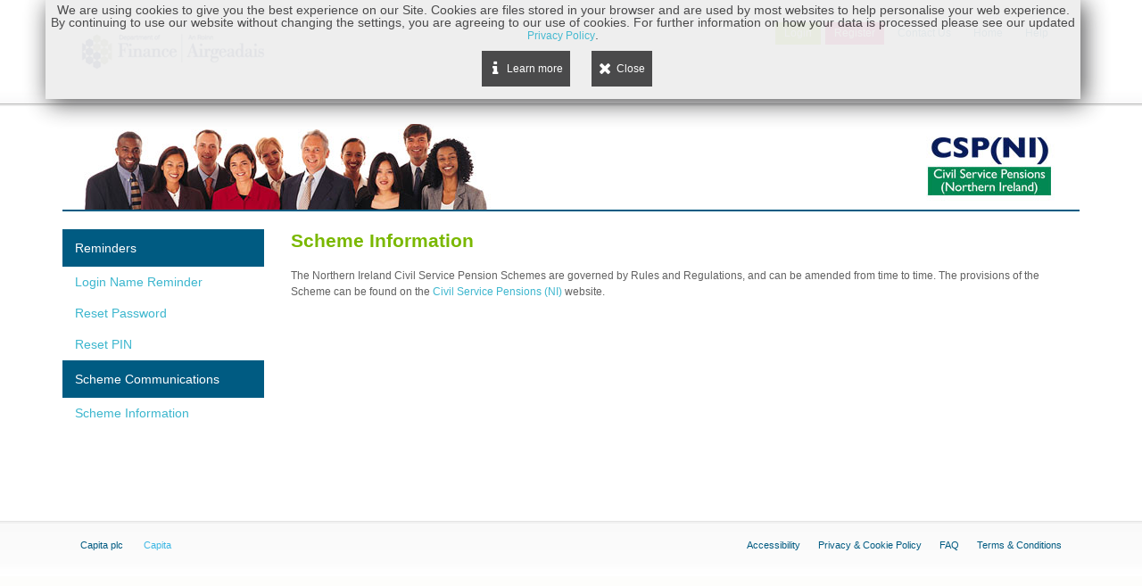

--- FILE ---
content_type: text/html; charset=ISO-8859-1
request_url: https://selfservice.cspensions.finance-ni.gov.uk/hopl.chi/wui/schinfui.html?hopsess=89ca7168688b688ea914608d5804adc3
body_size: 22109
content:
<!DOCTYPE html> 
<html xmlns="http://www.w3.org/1999/xhtml">
<head>
    <meta charset="utf-8" />
    <title>the Northern Ireland Civil Service Pension Schemes Information Centre  Portal</title>    
	<meta http-equiv="X-UA-Compatible" content="IE=edge">
<meta name="viewport" content="width=device-width, initial-scale=1.0" />


    
	<link href="/Images/bankofamerica/favicon.ico" rel="Shortcut Icon" />
	    <link rel="stylesheet" type="text/css" href="../../css/mobile/hop-layout.css" media="screen" />
	<link rel="stylesheet" type="text/css" href="../../css/mobile/hop-content.css" media="screen" />
    <link rel="stylesheet" type="text/css" href="../../css/mobile/hop-colours.css" media="screen" />
    <link rel="stylesheet" type="text/css" href="../../css/mobile/hop-print.css" media='print' />

    <!--[if !IE]><!-->
		<link rel="stylesheet" type="text/css" href="../../css/mobile/hop-responsive.css" media="screen"/>
 	<!--<![endif]-->
    
    <link rel="stylesheet" type="text/css" href="../../css/mobile/jquery.jscrollpane.css" media="screen" >
    <link rel="stylesheet" type="text/css" href="../../css/mobile/font-awesome.css" media="screen" >
    <link rel="stylesheet" type="text/css" href="../../css/mobile/fontello.css" media="screen" >
    <link rel="stylesheet" type="text/css" href="../../css/webforms.css" media="screen" >   
    <link rel="stylesheet" type="text/css" href="../../css/mobile/scw-webcontrols.css" media="screen" >
    <link rel="stylesheet" type="text/css" href="../../css/mobile/hop-ssp.css" media="screen" >
    
    <!--[if IE]>
		<link rel="stylesheet" type="text/css" href="../../css/mobile/hop-ie.css" media="screen" >
	<![endif]-->
    
    <!--[if IE 8]>
		<link rel="stylesheet" type="text/css" href="../../css/mobile/hop-ie8.css" media="screen" >
	<![endif]-->
	
	<!--[if IE 7]>
		<link rel="stylesheet" type="text/css" href="../../css/mobile/hop-ie7.css" media="screen" >
	<![endif]-->
	
	
	<!--  Scheme Overrides -->
	<link rel="stylesheet" type="text/css" href="../../css/nicsps/hop-content.css" media="screen" />
	<link rel="stylesheet" type="text/css" href="../../css/nicsps/hop-responsive.css" media="screen"/>
	<link rel="stylesheet" type="text/css" href="../../css/nicsps/webforms.css" media="screen"/>
    
    
    
	    <script type="text/javascript" src="../../js/jquery/jquery-3.6.0.min.js"></script>             
    <script type="text/javascript" src="../../js/jquery/jquery-migrate-muted-3.3.2.js"></script>
    <script type="text/javascript" src="../../js/jquery/jquery-ui-1.13.1.min.js"></script>

    <script type="text/javascript" src="../../js/mobile/jquery.jscrollpane.min.js"></script>
    <script type="text/javascript" src="../../js/mobile/jquery.menu.js"></script>
    <script type="text/javascript" src="../../js/mobile/jquery.appear.js"></script>
    
    <script type="text/javascript" src="../../js/mobile/hop-core.js"></script>  

    <script type="text/javascript" src="../../js/mobile/scw-library.js"></script>
    <script type="text/javascript" src="../../js/mobile/scw-webcontrols.js"></script>
    <script type="text/javascript" src="../../js/mobile/scw-forms.js"></script>
     
    <script type="text/javascript" src="../../js/amcharts3/amcharts.js"></script>
    <script type="text/javascript" src="../../js/amcharts3/pie.js"></script>
    <script type="text/javascript" src="../../js/amcharts3/serial.js"></script>
    
	<!-- Array of colours used with graphs, override if necessary --> 
    <script type="text/javascript" src="../../js/mobile/hop-colours.js"></script> 

    <script type="text/javascript" src="../../js/mobile/hop-charts.js"></script>

    <!-- HOP Javascript -->
    <script type="text/javascript" src="../../js/hop.js"></script>
    
	
    <script type="text/javascript" src="../../js/hopvalidation.js"></script>
    
    
</head>
<!-- This marks the end of glheader.html -->
<body>
 
    <div class="hop-banner-wrapper default">
        <div class="row hop-banner">

            <div class="sixcol logo">
                <div class="hop-banner-logo"></div>
            </div>
            
            <div class="sixcol banner-menu last" id="HopBannerMenuStatic">
                <div class="hop-banner-menu">
                    <ul>
                    
						
						
                        	<li class="login">
                        		<a href="loginuui.html?hopsess=be97d39c3f26cf91e914a34bd8c445e0&amp;step=1">Login</a>
                    		</li>
                        
                        	<li class="register">
                        		<a href="logpinui.html?hopsess=be97d39c3f26cf91e914a34bd8c445e0">Register</a>
                    		</li>
                        
                        	                
                    
                    <!-- Top Menu -->
                    
                    
                        <li class="">
                        	<i class="fa fa- fa-4x"></i>
                        	<a href="contusui.html?hopsess=be97d39c3f26cf91e914a34bd8c445e0">Contact Us</a>
                        </li> 
                    
                        <li class="">
                        	<i class="fa fa- fa-4x"></i>
                        	<a href="homepgui.html?hopsess=be97d39c3f26cf91e914a34bd8c445e0">Home</a>
                        </li> 
                    
                    
                    <!-- Help -->
            		
	            		
	            		 
		                        <li class="Help">
		                            <i class="fa fa-question-circle fa-4x"></i>
		                            <span class="hop-tooltip hop-css-tooltip hop-tooltip-glossary" id="" data-id="">
			                            <a href="schinfui.html?hopsess=89ca7168688b688ea914608d5804adc3&amp;help=true">
			                            Help</a>
			                            	
											<span class="hop-tooltip-description">
	
		<h1>
  Help - Scheme Information
</h1>	

<p>The Scheme Information page provides <a href="https://www.finance-ni.gov.uk/civilservicepensions-ni/" target="_blank" >Civil Service Pensions (NI)</a> website as a location to find scheme information. </p>



</span>	    
									</span>
									<a class="no-hover-link" href="schinfui.html?hopsess=89ca7168688b688ea914608d5804adc3&amp;help=true"> Help</a>
	                            </li>
	                
	                
                
                		
                    </ul>       
                </div>
            </div>
            
			<div class="hop-banner-menu-toggle">
                <button id="btnMenuToggle">MENU<i class="fa fa-tasks"></i></button>
            </div>
            
            <div class="hop-banner-menu-buttons-collapsed">
        	 	<ul>
                	
					
					
                    	<li class="login"><a href="loginuui.html?hopsess=be97d39c3f26cf91e914a34bd8c445e0&amp;step=1">Login</a></li>
                    
                    	<li class="register"><a href="logpinui.html?hopsess=be97d39c3f26cf91e914a34bd8c445e0">Register</a></li>
                    
                    	      
                
            	</ul>  
            </div>
            
        </div>
    </div>

    <div class="hop-wrapper">
        <div class="row hop-banner-image-row">
            <div class="twelvecol">
                <div class="hop-banner-image-row-left"></div>
            </div>
        </div>

        <div class="row">
            <div class="twelvecol last">
            
                <div class="hop-left-menu" id="HopLeftMenuStatic">
                    <div class="hop-left-menu-items">
                    	
                    	
                        <h4 title="Reminders">Reminders</h4>
                        <ul class="leftMenu">
                        
                        	
                            <li><a href="lnmremui.html?hopsess=be97d39c3f26cf91e914a34bd8c445e0" title="Login Name Reminder">Login Name Reminder</a></li>
                        
                            <li><a href="pwdremui.html?hopsess=be97d39c3f26cf91e914a34bd8c445e0" title="Reset Password">Reset Password</a></li>
                        
                            <li><a href="pinremui.html?hopsess=be97d39c3f26cf91e914a34bd8c445e0" title="Reset PIN">Reset PIN</a></li>
                        
                        
                        </ul>
                        
                        <h4 title="Scheme Communications  ">Scheme Communications  </h4>
                        <ul class="leftMenu">
                        
                        	
                            <li><a href="schinfui.html?hopsess=be97d39c3f26cf91e914a34bd8c445e0" title="Scheme Information">Scheme Information</a></li>
                        
                        
                        </ul>
                        
                        
                    </div>
                </div>
                
                <script type="text/javascript">
				    $(document).ready(function() {
					  	$('#HopLeftMenuStatic .hop-left-menu-items').clone().appendTo('#HopLeftMenuCollapsed .hop-left-menu-items');
						$('#HopBannerMenuStatic .hop-banner-menu ul').clone().appendTo('#HopLeftMenuCollapsed .hop-banner-menu');
					});
				</script>
                
                <div id="HopLeftMenuCollapsed" class="hop-left-menu-collapsed">

                    <!-- Only Shown on Collapsed Mobile Menu -->
                    <!-- Dynamic copy of static Banner menu items -->
                    <div class="hop-banner-menu"></div>

					<!-- Dynamic copy of static left menu items -->
                    <div class="hop-left-menu-items"></div>
                </div>  

                <!-- Content -->
                <div class="hop-main-content">


	<h2>Scheme Information</h2>
<!-- Page Links start -->


  

<!-- Page Links end -->





      
        <p>
	The Northern Ireland Civil Service Pension Schemes  are governed by  Rules and Regulations, and can 
	be amended from time to time. The provisions of the 
Scheme can be 
	found on the <a href="https://www.finance-ni.gov.uk/civilservicepensions-ni/" target="_blank" >Civil Service Pensions (NI)</a> website.
</p>


  	
 


         
      
      
      
      
      
      
      
      
          


</div>
        </div>
        </div>
    </div>
    <div class="hop-footer-wrapper">
	    <div class="row hop-footer">
	        <div class="sixcol">
	            <div class="hop-footer-capita">
	                <a href="redirect.html?url=http://www.capita.co.uk/" class="cap" target="_blank">Capita plc</a>
	
	                <a href="redirect.html?url=http://www.capitaemployeebenefits.co.uk/" class="ceb" target="_blank">Capita</a>
	            </div>
	            
	            <div class="hop-footer-device-switch">
		            <ul>
			            <li class="mobile">
			            	<a href="?device=mobile" title="Mobile View">Mobile View</a></span>
			            </li>
			            <li class="tablet">
			            	<a href="?device=tablet" title="Tablet View">Tablet View</a></span>
			            </li>
			            <li class="desktop">
			            	<a href="?device=desktop" title="Desktop View">Desktop View</a></span>
			            </li>
		            </ul>
	            </div>
	            
	        </div>
	        <div class="sixcol last">
	            <div class="hop-footer-menu">
	                <ul>
	                    <li><a href="accessui.html?hopsess=be97d39c3f26cf91e914a34bd8c445e0">Accessibility </a></li>
	                    <li><a href="pripolui.html?hopsess=be97d39c3f26cf91e914a34bd8c445e0">Privacy &amp; Cookie Policy</a></li>
	                    <li><a href="frqaskui.html?hopsess=be97d39c3f26cf91e914a34bd8c445e0">FAQ</a></li>
	                    <li><a href="trmconui.html?hopsess=be97d39c3f26cf91e914a34bd8c445e0">Terms &amp; Conditions</a></li>
	                </ul>
	            </div>
	        </div>
	    </div>
    </div>
    <script type="text/javascript">
        (function(i,s,o,g,r,a,m){i['GoogleAnalyticsObject']=r;i[r]=i[r]||function(){
        (i[r].q=i[r].q||[]).push(arguments)},i[r].l=1*new Date();a=s.createElement(o),
        m=s.getElementsByTagName(o)[0];a.async=1;a.src=g;m.parentNode.insertBefore(a,m)
        })(window,document,'script','//www.google-analytics.com/analytics.js','ga');
        
        ga('create', 'UA-11505980-1', 'auto');  // Replace with your property ID.
        ga('send', 'pageview');
        
        ga('create', '', 'auto', 'globalTracker');
        ga('globalTracker.send', 'pageview');
    </script>    
    
<script type="text/javascript"> 
    /*
 Copyright 2014 Google Inc. All rights reserved.

 Licensed under the Apache License, Version 2.0 (the "License");
 you may not use this file except in compliance with the License.
 You may obtain a copy of the License at

 http://www.apache.org/licenses/LICENSE-2.0

 Unless required by applicable law or agreed to in writing, software
 distributed under the License is distributed on an "AS IS" BASIS,
 WITHOUT WARRANTIES OR CONDITIONS OF ANY KIND, either express or implied.
 See the License for the specific language governing permissions and
 limitations under the License.
 */

(function (window) {

    if (!!window.cookieChoices) {
        return window.cookieChoices;
    }

    var document = window.document;
    // IE8 does not support textContent, so we should fallback to innerText.
    var supportsTextContent = 'textContent' in document.body;

    var cookieChoices = (function () {

        var cookieName = 'displayCookieConsent';
        var cookieConsentId = 'cookieChoiceInfo';
        var dismissLinkId = 'cookieChoiceDismiss';

        function _createHeaderElement(cookieText, dismissText, linkText, linkHref) {
            var butterBarStyles = 'position:fixed;width:100%;background-color:#eee;' +
          'margin:0; left:0; top:0;padding:4px;z-index:1000;text-align:center;';

            var cookieConsentElement = document.createElement('div');
            cookieConsentElement.id = cookieConsentId;
            cookieConsentElement.style.cssText = butterBarStyles;
            cookieConsentElement.className += "cookie-bar-element";
            cookieConsentElement.appendChild(_createConsentText(cookieText));

            if (!!linkText && !!linkHref) {
                cookieConsentElement.appendChild(_createInformationLink(linkText, linkHref));
            }
            cookieConsentElement.appendChild(_createDismissLink(dismissText));
            return cookieConsentElement;
        }

        function _createDialogElement(cookieText, dismissText, linkText, linkHref) {
            var glassStyle = 'position:fixed;width:100%;height:100%;z-index:999;' +
          'top:0;left:0;opacity:0.5;filter:alpha(opacity=50);' +
          'background-color:#ccc;';
            var dialogStyle = 'z-index:1000;position:fixed;left:50%;top:50%';
            var contentStyle = 'position:relative;left:-50%;margin-top:-25%;' +
          'background-color:#fff;padding:20px;box-shadow:4px 4px 25px #888;';

            var cookieConsentElement = document.createElement('div');
            cookieConsentElement.className += "cookie-dialog-element";
            cookieConsentElement.id = cookieConsentId;

            var glassPanel = document.createElement('div');
            glassPanel.className += "glass-element";
            glassPanel.style.cssText = glassStyle;

            var content = document.createElement('div');
            content.style.cssText = contentStyle;
            glassPanel.className += "content-element";

            var dialog = document.createElement('div');
            dialog.style.cssText = dialogStyle;
            glassPanel.className += "dialog-element";

            var dismissLink = _createDismissLink(dismissText);
            dismissLink.style.display = 'block';
            dismissLink.style.textAlign = 'right';
            dismissLink.style.marginTop = '8px';

            content.appendChild(_createConsentText(cookieText));
            if (!!linkText && !!linkHref) {
                content.appendChild(_createInformationLink(linkText, linkHref));
            }
            content.appendChild(dismissLink);
            dialog.appendChild(content);
            cookieConsentElement.appendChild(glassPanel);
            cookieConsentElement.appendChild(dialog);
            return cookieConsentElement;
        }

        function _setElementText(element, text) {
            if (supportsTextContent) {
                element.textContent = text;
            } else {
                element.innerText = text;
            }
        }

        function _createConsentText(cookieText) {
            var consentText = document.createElement('span');
            _setElementText(consentText, cookieText);
            return consentText;
        }

        function _createDismissLink(dismissText) {
            var dismissLink = document.createElement('a');
            _setElementText(dismissLink, dismissText);
            dismissLink.id = dismissLinkId;
            dismissLink.className += "cookie-button dismiss-link";
            dismissLink.href = '#';
            dismissLink.style.marginLeft = '24px';
            dismissLink.tabIndex = "2";
            return dismissLink;
        }

        function _createInformationLink(linkText, linkHref) {
            var infoLink = document.createElement('a');
            _setElementText(infoLink, linkText);
            infoLink.href = linkHref;
            infoLink.className += "cookie-button info-link";
            infoLink.target = '_blank';
            infoLink.style.marginLeft = '8px';
            infoLink.tabIndex = "1";
            return infoLink;
        }

        function _dismissLinkClick() {
            _saveUserPreference();
            _removeCookieConsent();
            return false;
        }

        function _showCookieConsent(cookieText, dismissText, linkText, linkHref, isDialog) {
            if (_shouldDisplayConsent()) {
                _removeCookieConsent();
                var consentElement = (isDialog) ?
            _createDialogElement(cookieText, dismissText, linkText, linkHref) :
            _createHeaderElement(cookieText, dismissText, linkText, linkHref);
                var fragment = document.createDocumentFragment();
                fragment.appendChild(consentElement);
                document.body.appendChild(fragment.cloneNode(true));
                document.getElementById(dismissLinkId).onclick = _dismissLinkClick;
            }
        }

        function showCookieConsentBar(cookieText, dismissText, linkText, linkHref) {
            _showCookieConsent(cookieText, dismissText, linkText, linkHref, false);
        }

        function showCookieConsentDialog(cookieText, dismissText, linkText, linkHref) {
            _showCookieConsent(cookieText, dismissText, linkText, linkHref, true);
        }

        function _removeCookieConsent() {
            var cookieChoiceElement = document.getElementById(cookieConsentId);
            if (cookieChoiceElement != null) {
                cookieChoiceElement.parentNode.removeChild(cookieChoiceElement);
            }
        }

        function _saveUserPreference() {
            // Set the cookie expiry to one year after today.
            var expiryDate = new Date();
            expiryDate.setTime(expiryDate.getTime()+(90*24*60*60*1000));
            document.cookie = cookieName + '=y;secure;expires=' + expiryDate.toGMTString();
        }

        function _shouldDisplayConsent() {
            // Display the header only if the cookie has not been set.
            return !document.cookie.match(new RegExp(cookieName + '=([^;]+)'));
        }

        var exports = {};
        exports.showCookieConsentBar = showCookieConsentBar;
        exports.showCookieConsentDialog = showCookieConsentDialog;
        return exports;
    })();

    window.cookieChoices = cookieChoices;
    return cookieChoices;
})(this);

</script>

<script>
	$(document).ready(function () {
	    cookieChoices.showCookieConsentBar('We are using cookies to give you the best experience on our Site. Cookies are files stored in your browser and are used by most websites to help personalise your web experience. By continuing to use our website without changing the settings, you are agreeing to our use of cookies. ',
	    'Close', 'Learn more', 'https://ico.org.uk/for-organisations/guide-to-pecr/cookies-and-similar-technologies/');
     
     $("#cookieChoiceInfo span").append("For further information on how your data is processed please see our updated <a href='pripolui.html'>Privacy Policy</a>.");
	});
    
</script>
<noscript>
    <div id="ctl14_cookieChoiceInfo" class="none-js&#32;cookie-bar-element">
        <span>We are using cookies to give you the best experience on our site. Cookies are files stored in your browser and are used by most websites to help 
        personalise your web experience.  By continuing to use our website without changing the settings, you are agreeing to our use of cookies. For 
        further information on how your data is processed please see our updated <a href='pripolui.html'>Privacy Policy</a>.</span>
        <a href="https://ico.org.uk/for-organisations/guide-to-pecr/cookies-and-similar-technologies/" class="cookie-button info-link" target="_blank" style="margin-left: 8px;">Learn more</a>
        <input type="submit" name="ctl14$btnDismiss" value="" id="ctl14_btnDismiss" class="cookie-button&#32;dismiss-link" />
    </div>
</noscript> 

</div>
</body>	


